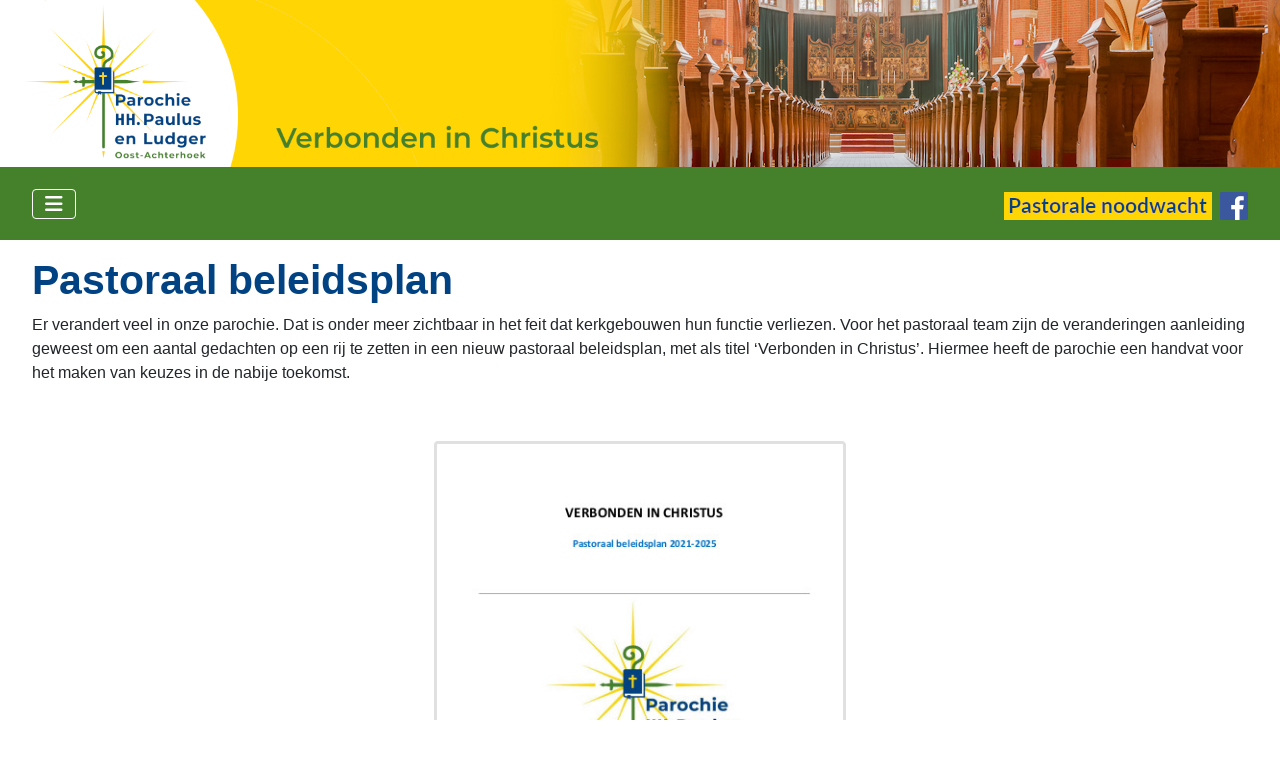

--- FILE ---
content_type: text/html; charset=utf-8
request_url: https://www.paulus-ludger.nl/index.php/over-ons/over-ons-onze-missie
body_size: 45218
content:
<!DOCTYPE html>
<html lang="nl-nl" dir="ltr">

<head>
    <meta charset="utf-8">
	<meta name="author" content="Beheerder website">
	<meta name="viewport" content="width=device-width, initial-scale=1">
	<meta name="description" content="Website van de parochie HH. Paulus en Ludger in de oost Achterhoek">
	<meta name="generator" content="Joomla! - Open Source Content Management">
	<title>Pastoraal beleidsplan</title>
	<link href="/media/system/images/joomla-favicon.svg" rel="icon" type="image/svg+xml">
	<link href="/media/system/images/favicon.ico" rel="alternate icon" type="image/vnd.microsoft.icon">
	<link href="/media/system/images/joomla-favicon-pinned.svg" rel="mask-icon" color="#000">
	<link href="https://www.paulus-ludger.nl/index.php/component/finder/search?format=opensearch&amp;Itemid=101" rel="search" title="Zoeken" type="application/opensearchdescription+xml">

    <link href="/media/system/css/joomla-fontawesome.min.css?21e8d3" rel="lazy-stylesheet"><noscript><link href="/media/system/css/joomla-fontawesome.min.css?21e8d3" rel="stylesheet"></noscript>
	<link href="/media/templates/site/cassiopeia/css/template.min.css?21e8d3" rel="stylesheet">
	<link href="/media/templates/site/cassiopeia/css/global/colors_standard.min.css?21e8d3" rel="stylesheet">
	<link href="/media/mod_articles/css/mod-articles.min.css?21e8d3" rel="stylesheet">
	<link href="/media/templates/site/cassiopeia/css/vendor/joomla-custom-elements/joomla-alert.min.css?0.4.1" rel="stylesheet">
	<link href="/media/templates/site/cassiopeia_paulus_ludger/css/user.css?21e8d3" rel="stylesheet">
	<link href="/components/com_jevents/assets/css/jevcustom.css?v=3.6.94" rel="stylesheet">
	<style>:root {
		--hue: 214;
		--template-bg-light: #f0f4fb;
		--template-text-dark: #495057;
		--template-text-light: #ffffff;
		--template-link-color: var(--link-color);
		--template-special-color: #001B4C;
		
	}</style>

    <script src="/media/vendor/metismenujs/js/metismenujs.min.js?1.4.0" defer></script>
	<script type="application/json" class="joomla-script-options new">{"joomla.jtext":{"MOD_FINDER_SEARCH_VALUE":"Zoeken &hellip;","ERROR":"Fout","MESSAGE":"Bericht","NOTICE":"Attentie","WARNING":"Waarschuwing","JCLOSE":"Sluiten","JOK":"Ok","JOPEN":"Open"},"system.paths":{"root":"","rootFull":"https:\/\/www.paulus-ludger.nl\/","base":"","baseFull":"https:\/\/www.paulus-ludger.nl\/"},"csrf.token":"fab8c2e9f7aca2b71e4105e9f2ac1c82"}</script>
	<script src="/media/system/js/core.min.js?a3d8f8"></script>
	<script src="/media/templates/site/cassiopeia/js/template.min.js?21e8d3" type="module"></script>
	<script src="/media/com_finder/js/finder.min.js?755761" type="module"></script>
	<script src="/media/vendor/bootstrap/js/collapse.min.js?5.3.8" type="module"></script>
	<script src="/media/templates/site/cassiopeia/js/mod_menu/menu-metismenu.min.js?21e8d3" defer></script>
	<script src="/media/system/js/messages.min.js?9a4811" type="module"></script>
	<script>function fetchMoreLatestEvents(modid, direction)
{        
        jQuery.ajax({
                    type : 'POST',
                    dataType : 'json',
                    url : "https://www.paulus-ludger.nl/index.php?option=com_jevents&ttoption=com_jevents&typeaheadtask=gwejson&file=fetchlatestevents&path=module&folder=mod_jevents_latest&token=fab8c2e9f7aca2b71e4105e9f2ac1c82",
                    data : {'json':JSON.stringify({'modid':modid, 'direction':direction})},
                    contentType: "application/x-www-form-urlencoded; charset=utf-8",
                    scriptCharset: "utf-8"
            })                        
                .done(function( data ){                    
                    jQuery("#mod_events_latest_"+modid+"_data").replaceWith(data.html);
                    try {
                        document.getElementById("mod_events_latest_"+modid+"_data").parentNode.scrollIntoView({block: "start", behavior: "smooth"});
                    }
                    catch (e) {
                    }
                })
                .fail(function(x) {
        alert('fail '+x);
                });
}</script>

</head>

<body class="site com_content wrapper-fluid view-article no-layout no-task itemid-166 has-sidebar-left has-sidebar-right">
    <header class="header container-header full-width">

                    <div class="container-topbar">
                
<div id="mod-custom286" class="mod-custom custom">
    <!-- Drie lagen om de slideshow in de kop te tonen -->
<!-- Alle drie de lagen bestaan uit afbeeldingen van 3840 x 500 px -->
<!-- Onderste laag: Afbeelding van massief gele balk -->
<div class=PL-balk-geel ><img  src="/images/vast/kop-pagina/onderlaag-vast.png" /></div>

<!-- Bovenste laag: Afbeelding met logo op gele balk verlopend naar transparantie -->
<div style="position: absolute; left: 0px; top: 0px; z-index: 40;"><img  src="/images/vast/kop-pagina/bovenlaag-vast.png" /></div>

<!-- Middelste laag: Wisselende afbeeldingen -->
<div style="position: absolute; left: 0px; top: 0px; z-index: 35;">
  <a href=#><img class="mySlides PL-animate-fading" src="/images/vast/kop-pagina/img1.jpg" /></a>
  <img class="mySlides PL-animate-fading" src="/images/vast/kop-pagina/img2.jpg" />
</div>

<!-- Script om foto's te laten roteren -->

<script>
var myIndex = 0;
carousel();

function carousel() {
  var i;
  var x = document.getElementsByClassName("mySlides");
  for (i = 0; i < x.length; i++) {
    x[i].style.display = "none";  
  }
  myIndex++;
  if (myIndex > x.length) {myIndex = 1}    
  x[myIndex-1].style.display = "block";  
  setTimeout(carousel, 10000);    
}
</script>
</div>

            </div>
        
        
        
                    <div class="grid-child container-nav">
                                    
<nav class="navbar navbar-expand-lg" aria-label="Hoofdmenu">
    <button class="navbar-toggler navbar-toggler-right" type="button" data-bs-toggle="collapse" data-bs-target="#navbar287" aria-controls="navbar287" aria-expanded="false" aria-label="Schakelen navigatie">
        <span class="icon-menu" aria-hidden="true"></span>
    </button>
    <div class="collapse navbar-collapse" id="navbar287">
        <ul class="mod-menu mod-menu_dropdown-metismenu metismenu mod-list navbar nav-pills">
<li class="metismenu-item item-101 level-1 default"><a href="/index.php" >Home</a></li><li class="metismenu-item item-370 level-1 parent"><a href="/index.php/media-parochie" >Media</a></li><li class="metismenu-item item-375 level-1 parent"><a href="/index.php/sacramenten" >Sacramenten</a></li><li class="metismenu-item item-384 level-1 parent"><a href="/index.php/u-zoekt-hulp" >U zoekt hulp</a></li><li class="metismenu-item item-107 level-1"><a href="/index.php/pastoraat" >Pastoraat</a></li><li class="metismenu-item item-177 level-1"><a href="/index.php/vieringen-sl-nieuw" >Vieringen</a></li><li class="metismenu-item item-112 level-1 active parent"><a href="/index.php/over-ons" >Over ons</a></li><li class="metismenu-item item-507 level-1 parent"><a href="/index.php/inspiratie" >Inspiratie</a></li><li class="metismenu-item item-745 level-1"><a href="/index.php/jeugd" >Jeugd</a></li><li class="metismenu-item item-940 level-1"><a href="/index.php/locaties" >Locaties</a></li><li class="metismenu-item item-667 level-1 parent"><a href="/index.php/contact" >Contact</a></li></ul>
    </div>
</nav>

<div id="mod-custom288" class="mod-custom custom">
    <p class="noodwacht"><a href="/index.php/u-zoekt-hulp/u-zoekt-noodwacht"><img src="/images/vast/logo-kopregel/pastorale-noodwacht.png" width="208px" height="28px"></a>  <a title="Bezoek onze facebook pagina" href="https://www.facebook.com/HHpaulusludger" target="_blank" rel="noopener"><img src="/images/vast/logo-kopregel/facebook-logo-28x28.png" width="28px" height="28px/"></a></p></div>

                                            </div>
            </header>

    <div class="site-grid">
        
        
        
                    <div class="grid-child container-sidebar-left">
                <div class="sidebar-left card nieuwsbrief">
        <div class="card-body">
                
<div id="mod-custom254" class="mod-custom custom">
    <p><a href="/index.php/media-parochie/media-nieuwsbrief-aanmelden">U kunt zich hier aanmelden voor onze digitale nieuwsbrief</a></p></div>
    </div>
</div>
<div class="sidebar-left card zoeken">
        <div class="card-body">
                
<form class="mod-finder js-finder-searchform form-search" action="/index.php/component/finder/search?Itemid=101" method="get" role="search">
    <label for="mod-finder-searchword309" class="visually-hidden finder">Zoeken</label><div class="mod-finder__search input-group"><input type="text" name="q" id="mod-finder-searchword309" class="js-finder-search-query form-control" value="" placeholder="Zoeken &hellip;"><button class="btn btn-primary" type="submit"><span class="icon-search icon-white" aria-hidden="true"></span> Zoeken</button></div>
            <input type="hidden" name="Itemid" value="101"></form>
    </div>
</div>
<div class="sidebar-left card agendaPL">
            <h3 class="card-header ">Agenda</h3>        <div class="card-body">
                <table class="mod_events_latest_table jevbootstrap" width="100%" border="0" cellspacing="0" cellpadding="0" align="center"><tr><td class="mod_events_latest_first" style="border-color:#ccc"><span class="mod_events_latest_date">25 jan 2026</span><br />
<span class="mod_events_latest_date">10:30</span> uur<br />
<strong><span class="mod_events_latest_content"><a href="/index.php/component/jevents/icalrepeat.detail/2026/01/25/3924/22/open-huis-parochiecentrum-groenlo?Itemid=101"  target="_top" >Open Huis, parochiecentrum Groenlo</a></span></strong><br />
Parochiecentrum Groenlo<br />
<br></td></tr>
<tr><td class="mod_events_latest" style="border-color:#ccc"><span class="mod_events_latest_date"> 1 feb 2026</span><br />
<span class="mod_events_latest_date"> 9:30</span> uur<br />
<strong><span class="mod_events_latest_content"><a href="/index.php/component/jevents/icalrepeat.detail/2026/02/01/3925/22/ankerzondag?Itemid=101"  target="_top" >Ankerzondag</a></span></strong><br />
Calixtusbasiliek Groenlo, Kerkwal<br />
<br></td></tr>
<tr><td class="mod_events_latest" style="border-color:#ccc"><span class="mod_events_latest_date"> 3 feb 2026</span><br />
<span class="mod_events_latest_date">20:00</span> uur<br />
<strong><span class="mod_events_latest_content"><a href="/index.php/component/jevents/icalrepeat.detail/2026/02/03/3926/22/avond-voor-jonge-mensen?Itemid=101"  target="_top" >Avond voor jonge mensen</a></span></strong><br />
St. Jozefzaal, parochiecentrum Groenlo, Nieuwstad 12<br />
<br></td></tr>
<tr><td class="mod_events_latest" style="border-color:#ccc"><span class="mod_events_latest_date">25 feb 2026</span><br />
<span class="mod_events_latest_date">18:00</span> uur<br />
<strong><span class="mod_events_latest_content"><a href="/index.php/component/jevents/icalrepeat.detail/2026/02/25/3922/22/oecumenische-sobere-soepmaaltijd?Itemid=101"  target="_top" >Oecumenische sobere soepmaaltijd</a></span></strong><br />
RK Heilige Mattheüs, Grotestraat 88 Eibergen<br />
<br></td></tr>
<tr><td class="mod_events_latest" style="border-color:#ccc"><span class="mod_events_latest_date"> 1 mrt 2026</span><br />
<span class="mod_events_latest_date"> 9:30</span> uur<br />
<strong><span class="mod_events_latest_content"><a href="/index.php/component/jevents/icalrepeat.detail/2026/03/01/3927/22/ankerzondag?Itemid=101"  target="_top" >Ankerzondag</a></span></strong><br />
H. Calixtusbasiliek en parochiecentrum, Kerkwal, Groenlo<br />
<br></td></tr>
<tr><td class="mod_events_latest" style="border-color:#ccc"><span class="mod_events_latest_date"> 5 apr 2026</span><br />
<span class="mod_events_latest_date"> 9:30</span> uur<br />
<strong><span class="mod_events_latest_content"><a href="/index.php/component/jevents/icalrepeat.detail/2026/04/05/3928/22/ankerzondag?Itemid=101"  target="_top" >Ankerzondag</a></span></strong><br />
H. Calixtusbasiliek en parochiecentrum, Kerkwal Groenlo<br />
<br></td></tr>
<tr><td class="mod_events_latest" style="border-color:#ccc"><span class="mod_events_latest_date"> 7 jun 2026</span><br />
<span class="mod_events_latest_date"> 9:30</span> uur<br />
<strong><span class="mod_events_latest_content"><a href="/index.php/component/jevents/icalrepeat.detail/2026/06/07/3930/22/ankerzondag?Itemid=101"  target="_top" >Ankerzondag</a></span></strong><br />
H. Calixtusbasiliek en parochiecentrum, Kerkwal Groenlo<br />
<br></td></tr>
</table>
    </div>
</div>

            </div>
        
        <div class="grid-child container-component">
            
            
            <div id="system-message-container" aria-live="polite"></div>

            <main>
                <div class="com-content-article item-page">
    <meta itemprop="inLanguage" content="nl-NL">
    
    
        <div class="page-header">
        <h1>
            Pastoraal beleidsplan        </h1>
                            </div>
        
        
    
    
        
                                    <div class="com-content-article__body">
        <p>Er verandert veel in onze parochie. Dat is onder meer zichtbaar in het feit dat kerkgebouwen hun functie verliezen. Voor het pastoraal team zijn de veranderingen aanleiding geweest om een aantal gedachten op een rij te zetten in een nieuw pastoraal beleidsplan, met als titel ‘Verbonden in Christus’. Hiermee heeft de parochie een handvat voor het maken van keuzes in de nabije toekomst.</p>
<p> </p>
<p><a href="/images/Algemeen/plannen/21-01-01-pastoraal-beleidsplan-2021-2025%20-Verbonden in Christus.pdf" target="_blank" rel="noopener noreferrer"><img style="display: block; margin-left: auto; margin-right: auto; border: 3px solid #e0e0e0; border-radius: 4px; padding: 5px;" src="/images/Algemeen/plannen/21-01-01-pastoraal-beleidsplan-2021-2025 -Verbonden in Christus.jpg" alt="Pastoraal beleidsplan 2021 - 2025" width="412" height="584" /></a></p>
<p style="text-align: center;"><a href="/images/Algemeen/plannen/21-01-01-pastoraal-beleidsplan-2021-2025 -Verbonden in Christus.pdf" target="_blank" rel="noopener noreferrer">Pastoraal beleidsplan 2021 - 2025</a></p>
<p> </p>     </div>

                                        
                                                            </div>

            </main>
            
        </div>

                    <div class="grid-child container-sidebar-right">
                <div class="sidebar-right card nieuwsflits">
        <div class="card-body">
                <div class="mod-articlesnews newsflash">
            <div class="mod-articlesnews__item" itemscope itemtype="https://schema.org/Article">
            

    

    <p><a href="/index.php/over-ons/over-ons-onze-missie?view=article&amp;id=4437:parochiereis-in-de-voetsporen-van-sint-paulus&amp;catid=190"><img class="mx-auto d-block" role="presentation" src="/images/Algemeen/2025-12-09-reis-Turkije/2025-12-09-reis-Turkije-poster-klein.jpg" alt="" width="335" height="447"></a></p>

        </div>
    </div>
    </div>
</div>
<div class="sidebar-right card nieuws">
            <h3 class="card-header ">Nieuws locaties</h3>        <div class="card-body">
                        <ul class="mod-articles-items mod-list">
                    <li>
            <article class="mod-articles-item" itemscope itemtype="https://schema.org/Article">

                                    <div class="mod-articles-item-content">

                                                                                <h4 class="mod-articles-title" itemprop="name">
                                                                                                                                                                                <a href="/index.php/aalten/4461-hulpgoederen-voor-ukraine" class="mod-articles-link " itemprop="url">Hulpgoederen voor Ukraïne</a>                                                            </h4>
                        
                        
                                                                                <dl class="list-unstyled">
                                <dt class="article-info-term">
                                    <span class="visually-hidden">
                                        Details                                    </span>
                                </dt>

                                
                                                                    <dd class="mod-articles-category ">
                                        <span class="icon-folder-open icon-fw" aria-hidden="true"></span>                                                                                    Aalten                                                                            </dd>
                                
                                
                                                            </dl>
                        
                        
                        
                        
                        
                        
                                            </div>
                            </article>
        </li>
                    <li>
            <article class="mod-articles-item" itemscope itemtype="https://schema.org/Article">

                                    <div class="mod-articles-item-content">

                                                                                <h4 class="mod-articles-title" itemprop="name">
                                                                                                                                                                                <a href="/index.php/harreveld/4454-winterviering-2" class="mod-articles-link " itemprop="url">Winterviering</a>                                                            </h4>
                        
                        
                                                                                <dl class="list-unstyled">
                                <dt class="article-info-term">
                                    <span class="visually-hidden">
                                        Details                                    </span>
                                </dt>

                                
                                                                    <dd class="mod-articles-category ">
                                        <span class="icon-folder-open icon-fw" aria-hidden="true"></span>                                                                                    Harreveld                                                                            </dd>
                                
                                
                                                            </dl>
                        
                        
                        
                        
                        
                        
                                            </div>
                            </article>
        </li>
                    <li>
            <article class="mod-articles-item" itemscope itemtype="https://schema.org/Article">

                                    <div class="mod-articles-item-content">

                                                                                <h4 class="mod-articles-title" itemprop="name">
                                                                                                                                                                                <a href="/index.php/aalten/4452-plaats-in-de-herberg" class="mod-articles-link " itemprop="url">Plaats in de herberg.</a>                                                            </h4>
                        
                        
                                                                                <dl class="list-unstyled">
                                <dt class="article-info-term">
                                    <span class="visually-hidden">
                                        Details                                    </span>
                                </dt>

                                
                                                                    <dd class="mod-articles-category ">
                                        <span class="icon-folder-open icon-fw" aria-hidden="true"></span>                                                                                    Aalten                                                                            </dd>
                                
                                
                                                            </dl>
                        
                        
                        
                        
                        
                        
                                            </div>
                            </article>
        </li>
                    <li>
            <article class="mod-articles-item" itemscope itemtype="https://schema.org/Article">

                                    <div class="mod-articles-item-content">

                                                                                <h4 class="mod-articles-title" itemprop="name">
                                                                                                                                                                                <a href="/index.php/zieuwent/4448-kroamschuddn-op-eerste-kerstdag" class="mod-articles-link " itemprop="url">Kroamschudd'n op eerste kerstdag</a>                                                            </h4>
                        
                        
                                                                                <dl class="list-unstyled">
                                <dt class="article-info-term">
                                    <span class="visually-hidden">
                                        Details                                    </span>
                                </dt>

                                
                                                                    <dd class="mod-articles-category ">
                                        <span class="icon-folder-open icon-fw" aria-hidden="true"></span>                                                                                    Zieuwent                                                                            </dd>
                                
                                
                                                            </dl>
                        
                        
                        
                        
                        
                        
                                            </div>
                            </article>
        </li>
                    <li>
            <article class="mod-articles-item" itemscope itemtype="https://schema.org/Article">

                                    <div class="mod-articles-item-content">

                                                                                <h4 class="mod-articles-title" itemprop="name">
                                                                                                                                                                                <a href="/index.php/eibergen/4445-nieuwsbrief-mattheus-verbindt-december-2025" class="mod-articles-link " itemprop="url">Nieuwsbrief Mattheus Verbindt december 2025</a>                                                            </h4>
                        
                        
                                                                                <dl class="list-unstyled">
                                <dt class="article-info-term">
                                    <span class="visually-hidden">
                                        Details                                    </span>
                                </dt>

                                
                                                                    <dd class="mod-articles-category ">
                                        <span class="icon-folder-open icon-fw" aria-hidden="true"></span>                                                                                    Eibergen                                                                            </dd>
                                
                                
                                                            </dl>
                        
                        
                        
                        
                        
                        
                                            </div>
                            </article>
        </li>
                    <li>
            <article class="mod-articles-item" itemscope itemtype="https://schema.org/Article">

                                    <div class="mod-articles-item-content">

                                                                                <h4 class="mod-articles-title" itemprop="name">
                                                                                                                                                                                <a href="/index.php/eibergen/4444-terug-en-vooruitblik" class="mod-articles-link " itemprop="url">Terug en vooruitblik…..</a>                                                            </h4>
                        
                        
                                                                                <dl class="list-unstyled">
                                <dt class="article-info-term">
                                    <span class="visually-hidden">
                                        Details                                    </span>
                                </dt>

                                
                                                                    <dd class="mod-articles-category ">
                                        <span class="icon-folder-open icon-fw" aria-hidden="true"></span>                                                                                    Eibergen                                                                            </dd>
                                
                                
                                                            </dl>
                        
                        
                        
                        
                        
                        
                                            </div>
                            </article>
        </li>
                    <li>
            <article class="mod-articles-item" itemscope itemtype="https://schema.org/Article">

                                    <div class="mod-articles-item-content">

                                                                                <h4 class="mod-articles-title" itemprop="name">
                                                                                                                                                                                <a href="/index.php/beltrum/4442-dames-en-herenkoor-huldiging" class="mod-articles-link " itemprop="url"> Dames- en herenkoor huldiging </a>                                                            </h4>
                        
                        
                                                                                <dl class="list-unstyled">
                                <dt class="article-info-term">
                                    <span class="visually-hidden">
                                        Details                                    </span>
                                </dt>

                                
                                                                    <dd class="mod-articles-category ">
                                        <span class="icon-folder-open icon-fw" aria-hidden="true"></span>                                                                                    Beltrum                                                                            </dd>
                                
                                
                                                            </dl>
                        
                        
                        
                        
                        
                        
                                            </div>
                            </article>
        </li>
                    <li>
            <article class="mod-articles-item" itemscope itemtype="https://schema.org/Article">

                                    <div class="mod-articles-item-content">

                                                                                <h4 class="mod-articles-title" itemprop="name">
                                                                                                                                                                                <a href="/index.php/zieuwent/4436-kerstconcert-23-december" class="mod-articles-link " itemprop="url">Kerstconcert 23 december</a>                                                            </h4>
                        
                        
                                                                                <dl class="list-unstyled">
                                <dt class="article-info-term">
                                    <span class="visually-hidden">
                                        Details                                    </span>
                                </dt>

                                
                                                                    <dd class="mod-articles-category ">
                                        <span class="icon-folder-open icon-fw" aria-hidden="true"></span>                                                                                    Zieuwent                                                                            </dd>
                                
                                
                                                            </dl>
                        
                        
                        
                        
                        
                        
                                            </div>
                            </article>
        </li>
                    <li>
            <article class="mod-articles-item" itemscope itemtype="https://schema.org/Article">

                                    <div class="mod-articles-item-content">

                                                                                <h4 class="mod-articles-title" itemprop="name">
                                                                                                                                                                                <a href="/index.php/harreveld/4435-carnavalsmis-zandbieters-harreveld" class="mod-articles-link " itemprop="url">Carnavalsmis Zandbieters Harreveld,</a>                                                            </h4>
                        
                        
                                                                                <dl class="list-unstyled">
                                <dt class="article-info-term">
                                    <span class="visually-hidden">
                                        Details                                    </span>
                                </dt>

                                
                                                                    <dd class="mod-articles-category ">
                                        <span class="icon-folder-open icon-fw" aria-hidden="true"></span>                                                                                    Harreveld                                                                            </dd>
                                
                                
                                                            </dl>
                        
                        
                        
                        
                        
                        
                                            </div>
                            </article>
        </li>
                    <li>
            <article class="mod-articles-item" itemscope itemtype="https://schema.org/Article">

                                    <div class="mod-articles-item-content">

                                                                                <h4 class="mod-articles-title" itemprop="name">
                                                                                                                                                                                <a href="/index.php/winterswijk/4428-week-van-gebed-in-januari-2026" class="mod-articles-link " itemprop="url">Week van gebed in januari 2026</a>                                                            </h4>
                        
                        
                                                                                <dl class="list-unstyled">
                                <dt class="article-info-term">
                                    <span class="visually-hidden">
                                        Details                                    </span>
                                </dt>

                                
                                                                    <dd class="mod-articles-category ">
                                        <span class="icon-folder-open icon-fw" aria-hidden="true"></span>                                                                                    Winterswijk                                                                            </dd>
                                
                                
                                                            </dl>
                        
                        
                        
                        
                        
                        
                                            </div>
                            </article>
        </li>
                    <li>
            <article class="mod-articles-item" itemscope itemtype="https://schema.org/Article">

                                    <div class="mod-articles-item-content">

                                                                                <h4 class="mod-articles-title" itemprop="name">
                                                                                                                                                                                <a href="/index.php/harreveld/4427-kerst-en-nieuwjaarswens" class="mod-articles-link " itemprop="url">Kerst- en nieuwjaarswens</a>                                                            </h4>
                        
                        
                                                                                <dl class="list-unstyled">
                                <dt class="article-info-term">
                                    <span class="visually-hidden">
                                        Details                                    </span>
                                </dt>

                                
                                                                    <dd class="mod-articles-category ">
                                        <span class="icon-folder-open icon-fw" aria-hidden="true"></span>                                                                                    Harreveld                                                                            </dd>
                                
                                
                                                            </dl>
                        
                        
                        
                        
                        
                        
                                            </div>
                            </article>
        </li>
                    <li>
            <article class="mod-articles-item" itemscope itemtype="https://schema.org/Article">

                                    <div class="mod-articles-item-content">

                                                                                <h4 class="mod-articles-title" itemprop="name">
                                                                                                                                                                                <a href="/index.php/aalten/4425-kerstpakket-2025-vrijwilligers-gezocht-voor-de-actie-voor-inwoners-in-de-gemeente-aalten" class="mod-articles-link " itemprop="url">Kerstpakket 2025: vrijwilligers gezocht voor de actie voor inwoners in de gemeente Aalten</a>                                                            </h4>
                        
                        
                                                                                <dl class="list-unstyled">
                                <dt class="article-info-term">
                                    <span class="visually-hidden">
                                        Details                                    </span>
                                </dt>

                                
                                                                    <dd class="mod-articles-category ">
                                        <span class="icon-folder-open icon-fw" aria-hidden="true"></span>                                                                                    Aalten                                                                            </dd>
                                
                                
                                                            </dl>
                        
                        
                        
                        
                        
                        
                                            </div>
                            </article>
        </li>
                    <li>
            <article class="mod-articles-item" itemscope itemtype="https://schema.org/Article">

                                    <div class="mod-articles-item-content">

                                                                                <h4 class="mod-articles-title" itemprop="name">
                                                                                                                                                                                <a href="/index.php/harreveld/4424-kerstviering-2025" class="mod-articles-link " itemprop="url">Kerstviering 2025</a>                                                            </h4>
                        
                        
                                                                                <dl class="list-unstyled">
                                <dt class="article-info-term">
                                    <span class="visually-hidden">
                                        Details                                    </span>
                                </dt>

                                
                                                                    <dd class="mod-articles-category ">
                                        <span class="icon-folder-open icon-fw" aria-hidden="true"></span>                                                                                    Harreveld                                                                            </dd>
                                
                                
                                                            </dl>
                        
                        
                        
                        
                        
                        
                                            </div>
                            </article>
        </li>
                    <li>
            <article class="mod-articles-item" itemscope itemtype="https://schema.org/Article">

                                    <div class="mod-articles-item-content">

                                                                                <h4 class="mod-articles-title" itemprop="name">
                                                                                                                                                                                <a href="/index.php/beltrum/4420-elkaar-ontmoeten" class="mod-articles-link " itemprop="url">Elkaar Ontmoeten in de locatie Beltrum</a>                                                            </h4>
                        
                        
                                                                                <dl class="list-unstyled">
                                <dt class="article-info-term">
                                    <span class="visually-hidden">
                                        Details                                    </span>
                                </dt>

                                
                                                                    <dd class="mod-articles-category ">
                                        <span class="icon-folder-open icon-fw" aria-hidden="true"></span>                                                                                    Beltrum                                                                            </dd>
                                
                                
                                                            </dl>
                        
                        
                        
                        
                        
                        
                                            </div>
                            </article>
        </li>
                    <li>
            <article class="mod-articles-item" itemscope itemtype="https://schema.org/Article">

                                    <div class="mod-articles-item-content">

                                                                                <h4 class="mod-articles-title" itemprop="name">
                                                                                                                                                                                <a href="/index.php/aalten/4419-terugblik-op-de-allerzielen-viering-2025" class="mod-articles-link " itemprop="url">Terugblik op…..de Allerzielen viering 2025</a>                                                            </h4>
                        
                        
                                                                                <dl class="list-unstyled">
                                <dt class="article-info-term">
                                    <span class="visually-hidden">
                                        Details                                    </span>
                                </dt>

                                
                                                                    <dd class="mod-articles-category ">
                                        <span class="icon-folder-open icon-fw" aria-hidden="true"></span>                                                                                    Aalten                                                                            </dd>
                                
                                
                                                            </dl>
                        
                        
                        
                        
                        
                        
                                            </div>
                            </article>
        </li>
    </ul>
    </div>
</div>

            </div>
        
        
            </div>

            <footer class="container-footer footer full-width">
            <div class="grid-child">
                
<div id="mod-custom308" class="mod-custom custom">
    <p><a href="/index.php/over-ons/over-ons-onze-missie?view=article&amp;id=3354:anbi-verklaring-parochie-hh-paulus-en-ludger&amp;catid=40">ANBI verklaring</a>  <a href="/images/Algemeen/AVG/Verklaring-AVG.pdf">Privacy verklaring parochie HH. Paulus en Ludger</a>  <a href="/index.php/over-ons/over-ons-onze-missie?view=article&amp;id=3599:preventiebeleid-inzake-seksueel-misbruik-en-grensoverschrijdend-gedrag&amp;catid=40">Preventiebeleid inzake seksueel misbruik en grensoverschrijdend gedrag</a><br />Contact website <a href="mailto:webmaster@paulus-ludger.nl">webmaster@paulus-ludger.nl</a> © 2023 R.-K. Parochie HH. Paulus en Ludger</p></div>

            </div>
        </footer>
    
    
    
</body>

</html>


--- FILE ---
content_type: text/css
request_url: https://www.paulus-ludger.nl/media/templates/site/cassiopeia_paulus_ludger/css/user.css?21e8d3
body_size: 11295
content:
/* BEGIN definitie standaard kleuren voor Paulus Ludger ======================================= */
:root {
  --pl-blauw:         #004282;
  --pl-blauw50:       #7fa0c0;
  --pl-blauw25:       #bfd0e0;

  --pl-geel:          #ffd503;
  --pl-geel50:        #ffea81;
  --pl-geel25:        #fff4c0;

  --pl-groen:         #45812b;
  --pl-groen50:       #a2c095;
  --pl-groen25:       #d0dfca;

  --pl-wit:           #ffffff;
  --pl-lichtgrijs:    #eeeeee;
  --pl-donkergrijs:   #303030;
  --pl-zwart:         #000000;

  --pl-bg-artikelkort: var( --pl-geel25 );
  --pl-bg-balk:        var( --pl-groen );

  --pl-optie-inactief:       var( --pl-groen);
  --pl-optie-inactief-tekst: var( --pl-wit);
  --pl-optie-actief:         var( --pl-geel);
  --pl-optie-actief-tekst:   var( --pl-zwart);
}
/* EINDE definitie standaard kleuren voor Paulus Ludger ======================================= */

/* alle kopteksten zijn --pl-blauw */
h1,
h2,
h3,
h4,
h5,
h6  {
  color: var( --pl-blauw );
}

/* ==================================================================================================== */

/* BEGIN opmaak IMG in paragraaf ======================================= */
p > img {
  padding: 5px;
}

/* EINDE opmaak IMG in paragraaf ======================================= */

/* ==================================================================================================== */

/* BEGIN opmaak (gekleurde) bovenbalk ======================================= */
.container-header {
  position: relative;
  z-index: 10;
  background-color: var( --pl-bg-balk );
  background-image: none;
  box-shadow: 0 0;
}
/* EINDE opmaak gekleurde bovenbalk ======================================= */

/* ==================================================================================================== */

/* BEGIN opmaak hoofdmenu ======================================= */
div .navbar {
  justify-content: flex-start;
}

.container-header .grid-child {
  padding-top: 0;
}

.container-header .container-nav nav {
  margin-top: 0;
}

.container-header nav {
  margin-top: 0;
  line-height: 16px;
}

.container-header .container-nav {
  padding-bottom: .25em;
}

.metismenu.mod-menu .metismenu-item {
  color: var( --pl-optie-inactief-tekst );
  background-color: var( --pl-optie-inactief);
  border-style: solid;
  border-width: 2px 4px 2px 4px;
  border-color: var( --pl-bg-balk ); /* bordercolor is gelijk aan backgroundcolor */
  border-radius: .5em;
  text-decoration: none;
  padding: 4px 8px 4px 8px;   /* ruimte rond de buttons in menu balk */
  line-height: 1.25;
/*  align-items: center; */
}

.metismenu.mod-menu .metismenu-item.active {
  color: var( --pl-optie-actief-tekst );
  background-color: var( --pl-optie-actief );
  border-style: solid;
  border-width: 2px 4px 2px 4px;
  text-decoration: none;
}

.metismenu.mod-menu .metismenu-item > a {
  color: var( --pl-optie-inactief-tekst );
  background-color: var( --pl-optie-inactief);
  border-style: none;
  text-decoration: none;
}

.metismenu.mod-menu .metismenu-item.active > a {
  color: var( --pl-optie-actief-tekst );
  background-color: var( --pl-optie-actief );
  border-style: none;
  text-decoration: none;
}

.metismenu.mod-menu .mm-collapse {
  background-color: var( --pl-bg-balk );
}

.navbar-toggler {
  background-color: var( --pl-optie-inactief );
}

/* EINDE opmaak hoofdmenu ======================================= */

/* ==================================================================================================== */

/* BEGIN opmaak Noodwacht ======================================= */

.noodwacht {
  margin-top: 20px;
}
/* EINDE opmaak Noodwacht ======================================= */

/* ==================================================================================================== */

/* BEGIN opmaak Aanmelden nieuwsbrief ======================================= */
.nieuwsbrief {
  background-color: var( --pl-groen );
}

.nieuwsbrief p a {
  color: var( --pl-wit );
  text-decoration: none
}
/* EINDE opmaak Aanmelden nieuwsbrief ======================================= */

/* ==================================================================================================== */

/* BEGIN opmaak voor de nieuwsheaders ======================================= */
.nieuws {
  background-color: var( --pl-geel25 );
}

.nieuws .card-header,
.nieuws .card-body {
  background-color: var( --pl-geel25 );
  border-bottom: solid 1px;
  border-bottom-color: var( --pl-blauw );
}

.nieuws li {
  padding: 0;
  line-height: 20px;
}

.nieuws h3 {
  color: var( --pl-blauw );
}

.nieuws a {
  color: var( --pl-blauw );
  font-size: 24px;
  font-weight: 700;
  line-height: 24px;
}

.nieuws .mod-articles-category {
  color: var( --pl-blauw );
  line-height: 16px;
}

.nieuws .mod-articles-category .icon-folder-open {
  display: none;
}

.nieuws h4.mod-articles-title,
.nieuws h4.mod-articles-title .mod-articles-link {
  font-size: 20px;
  line-height: 24px;
  font-weight: 700;
  margin-top: 0;
  margin-bottom: 0;
}

/* EINDE opmaak voor de nieuwsheaders ======================================= */

/* ==================================================================================================== */

/* BEGIN opmaak nieuwsflits ======================================= */
.nieuwsflits { /* geen border rond blok van nieuwsflitsen */
  border: none;
  background-color: var( --pl-geel25 );
}

.nieuwsflits .card-body { /* geen padding rond nieuwsflitsen */
  padding: 8px;
}

.nieuwsflits .mod-articlesnews__item { /* instellingen voor lijn onder item */
/*  border-bottom: solid 2px; */
/*  border-color: var( --pl-geel ); */
  margin-bottom: 8px;
}

/* EINDE opmaak nieuwsflits ======================================= */

/* ====================================================================================================

/* BEGIN opmaak blog ======================================= */
/* omdat padding niet lukt is er een border geplaatst met dezelfde kleur als de achtergrond */
.blog-item {
  background-color: var( --pl-bg-artikelkort );
  height: 400px;
  border-width: 1em;
  border-style: solid;
  border-color: var( --pl-bg-artikelkort );
  mask-image: linear-gradient(180deg, #000 70%, transparent);
}

/* .com-content-category-blog {
  padding: 10px;
  margin: 20px;
}
*/

.blog-item a {
/*  text-decoration: none; */
  color: var( --pl-blauw );
}
/* EINDE opmaak blog ======================================= */

/* ==================================================================================================== */

/* BEGIN opmaak locatiemenu ======================================= */
.locatiemenu {
  background-color: var( --pl-wit );
  border: none;
}

.locatiemenu .card-header,
.locatiemenu .card-body {
  background-color: var( --pl-wit );
  padding: 0;
  border: none;
}

.locatiemenu .card-header {
  padding-bottom: 5px;
}

.locatiemenu .metismenu.menu-horizontal {
  flex-wrap: wrap;
  background-color: white;
  padding: 12px;
}

.locatiemenu .metismenu.mod-menu .metismenu-item {
  color: var( --pl-optie-inactief-tekst );
  background-color: var( --pl-optie-inactief );
  border-style: solid;
  border-width: 2px 4px 2px 4px;
  border-color: white;
  border-radius: .5em;
  text-decoration: none;
}

.locatiemenu .metismenu.mod-menu .metismenu-item.current {
  color: var( --pl-optie-actief-tekst );
  background-color: var( --pl-optie-actief );
  border-style: none;
  text-decoration: none;
}

.locatiemenu .metismenu.mod-menu .metismenu-item > a {
  color: var( --pl-optie-inactief-tekst );
  background-color: var( --pl-optie-inactief );
  border-style: none;
  text-decoration: none;
}

.locatiemenu .metismenu.mod-menu .metismenu-item.current > a {
  color: var( --pl-optie-actief-tekst );
  background-color: var( --pl-optie-actief );
  border-style: none;
  text-decoration: none;
}

.locatiemenu .metismenu.mod-menu .metismenu-item:not(.level-2) > ul {
  background-color: var( --pl-wit );
}

.locatiemenu .metismenu.mod-menu .metismenu-item.active > button,
.locatiemenu .metismenu.mod-menu .metismenu-item > button  {
  text-decoration: none;
}

/* EINDE opmaak locatiemenu ======================================= */

/* ==================================================================================================== */

/* BEGIN opmaak image-ovz ======================================= */
.image-ovz-4kolom img {
  padding: 8px;
  transition-duration: .5s;
  width: 24.5%; 
}

.image-ovz-4kolom img:hover {
  padding: 0 2px 0 2px;
}

.image-ovz-3kolom img {
  padding: 8px;
  transition-duration: .5s;
  width: 33%;
}

.image-ovz-3kolom img:hover {
  padding: 0 2px 0 2px;
}

/* EINDE opmaak image-ovz ======================================= */

/* ==================================================================================================== */

/* BEGIN fading kop ======================================= */
.PL-balk-geel {
  float: left;
  width: 100%;
  border-bottom: solid 5px; 
  border-bottom-color: var( --pl-groen );
}

.PL-animate-fading {
  animation: PL-fading 10s infinite
}

@keyframes PL-fading {
  from {opacity:0}
  20%  {opacity:1}
  80%  {opacity:1}
  to   {opacity:0}
}
/* EINDE fading kop ======================================= */

/* ==================================================================================================== */

/* BEGIN verwijderen verticaal menu ======================= */
@media (min-width:768px) and (max-width:992px) {
.container-header .mod-menu {
display:flex;
flex: 1 1 0%;
flex-direction: row
}
}
/* EINDE verwijderen verticaal menu ======================= */

/* BEGIN opmaak footer ======================================= */
.footer {
  position: relative;
  z-index: 10;
  background-color: var( --pl-bg-balk );
  background-image: none;
  box-shadow: 0 0;
}

.footer .grid-child {
  width: 100%;
  padding-top: 5px;
  padding-bottom: 5px;
  text-align: center;
  flex: 0;
  display: block;
}

/* EINDE opmaak footer ======================================= */

/* ==================================================================================================== */

/* BEGIN opmaak Zoeken ======================================= */

div .zoeken .card-body {
  background-color: var( --pl-groen );
}

div .zoeken .card-body button,
.form-inline button {
  background-color: var( --pl-blauw );
  border-style: groove;
  border-width: 2px;
  border-color: var( --pl-lichtgrijs );
}

/* EINDE opmaak Zoeken ======================================= */

/* ==================================================================================================== */

/* BEGIN opmaak JEvents ======================================= */

a .ev_link_row 
a .ev_link_row:visited {
  font-size: 16px;
  color: var( --pl-blauw );
}

/* EINDE opmaak JEvents ======================================= */

/* ==================================================================================================== */

/* BEGIN opmaak JEvents AgendaPL ======================================= */

.agendaPL h3 {
  background-color: var( --pl-geel25 );
}

.agendaPL { 
  background-color: var( --pl-geel25 );
  border: none;
}

a.mod_events_latest_first,
a.mod_events_latest,
a.mod_events_latest_content {
  text-decoration-color: red;
  text-decoration-line: none;
  text-decoration-style: none;
}

a .ev_link_row 
a .ev_link_row:visited {
  font-size: 16px;
  color: var( --pl-blauw );
}

/* EINDE opmaak JEvents AgendaPL======================================= */


